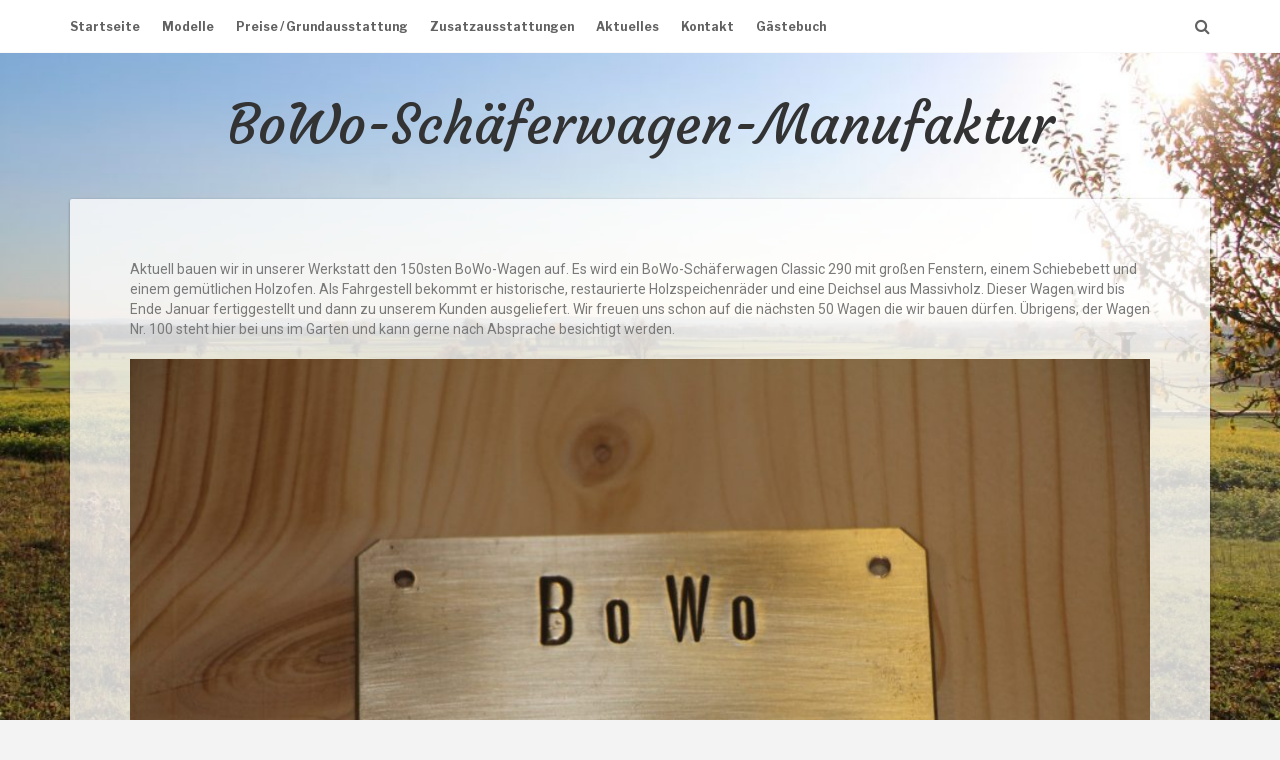

--- FILE ---
content_type: text/html; charset=UTF-8
request_url: https://schaeferwagen.de/2018/12/
body_size: 48281
content:
<!DOCTYPE html>
<html lang="de" prefix="og: https://ogp.me/ns#">
<head>
   
<meta http-equiv="Content-Type" content="text/html; charset=UTF-8" />
<meta name="viewport" content="width=device-width, initial-scale=1.0, maximum-scale=1.2, user-scalable=yes" />

    <style>
        #wpadminbar #wp-admin-bar-p404_free_top_button .ab-icon:before {
            content: "\f103";
            color: red;
            top: 2px;
        }
    </style>
	<style>img:is([sizes="auto" i], [sizes^="auto," i]) { contain-intrinsic-size: 3000px 1500px }</style>
	
<!-- Suchmaschinen-Optimierung durch Rank Math PRO - https://rankmath.com/ -->
<title>Dezember 2018 - BoWo-Schäferwagen-Manufaktur</title>
<meta name="robots" content="follow, noindex"/>
<meta property="og:locale" content="de_DE" />
<meta property="og:type" content="article" />
<meta property="og:title" content="Dezember 2018 - BoWo-Schäferwagen-Manufaktur" />
<meta property="og:url" content="https://schaeferwagen.de/2018/12/" />
<meta property="og:site_name" content="BoWo-Schäferwagen-Manufaktur" />
<meta name="twitter:card" content="summary_large_image" />
<script type="application/ld+json" class="rank-math-schema">{"@context":"https://schema.org","@graph":[{"@type":"Organization","@id":"https://schaeferwagen.de/#organization","name":"BoWo-Sch\u00e4ferwagen-Manufaktur","url":"https://schaeferwagen.de","logo":{"@type":"ImageObject","@id":"https://schaeferwagen.de/#logo","url":"https://schaeferwagen.de/wp-content/uploads/bowo/Allgemein/cropped-logo-BOB.jpg","contentUrl":"https://schaeferwagen.de/wp-content/uploads/bowo/Allgemein/cropped-logo-BOB.jpg","caption":"BoWo-Sch\u00e4ferwagen-Manufaktur","inLanguage":"de","width":"512","height":"512"}},{"@type":"WebSite","@id":"https://schaeferwagen.de/#website","url":"https://schaeferwagen.de","name":"BoWo-Sch\u00e4ferwagen-Manufaktur","alternateName":"BoWo","publisher":{"@id":"https://schaeferwagen.de/#organization"},"inLanguage":"de"},{"@type":"CollectionPage","@id":"https://schaeferwagen.de/2018/12/#webpage","url":"https://schaeferwagen.de/2018/12/","name":"Dezember 2018 - BoWo-Sch\u00e4ferwagen-Manufaktur","isPartOf":{"@id":"https://schaeferwagen.de/#website"},"inLanguage":"de"}]}</script>
<!-- /Rank Math WordPress SEO Plugin -->

<link rel='dns-prefetch' href='//fonts.googleapis.com' />
<link rel="alternate" type="application/rss+xml" title="BoWo-Schäferwagen-Manufaktur &raquo; Feed" href="https://schaeferwagen.de/feed/" />
<link rel="alternate" type="application/rss+xml" title="BoWo-Schäferwagen-Manufaktur &raquo; Kommentar-Feed" href="https://schaeferwagen.de/comments/feed/" />
<script type="text/javascript">
/* <![CDATA[ */
window._wpemojiSettings = {"baseUrl":"https:\/\/s.w.org\/images\/core\/emoji\/15.0.3\/72x72\/","ext":".png","svgUrl":"https:\/\/s.w.org\/images\/core\/emoji\/15.0.3\/svg\/","svgExt":".svg","source":{"concatemoji":"https:\/\/schaeferwagen.de\/wp-includes\/js\/wp-emoji-release.min.js?ver=6.7.4"}};
/*! This file is auto-generated */
!function(i,n){var o,s,e;function c(e){try{var t={supportTests:e,timestamp:(new Date).valueOf()};sessionStorage.setItem(o,JSON.stringify(t))}catch(e){}}function p(e,t,n){e.clearRect(0,0,e.canvas.width,e.canvas.height),e.fillText(t,0,0);var t=new Uint32Array(e.getImageData(0,0,e.canvas.width,e.canvas.height).data),r=(e.clearRect(0,0,e.canvas.width,e.canvas.height),e.fillText(n,0,0),new Uint32Array(e.getImageData(0,0,e.canvas.width,e.canvas.height).data));return t.every(function(e,t){return e===r[t]})}function u(e,t,n){switch(t){case"flag":return n(e,"\ud83c\udff3\ufe0f\u200d\u26a7\ufe0f","\ud83c\udff3\ufe0f\u200b\u26a7\ufe0f")?!1:!n(e,"\ud83c\uddfa\ud83c\uddf3","\ud83c\uddfa\u200b\ud83c\uddf3")&&!n(e,"\ud83c\udff4\udb40\udc67\udb40\udc62\udb40\udc65\udb40\udc6e\udb40\udc67\udb40\udc7f","\ud83c\udff4\u200b\udb40\udc67\u200b\udb40\udc62\u200b\udb40\udc65\u200b\udb40\udc6e\u200b\udb40\udc67\u200b\udb40\udc7f");case"emoji":return!n(e,"\ud83d\udc26\u200d\u2b1b","\ud83d\udc26\u200b\u2b1b")}return!1}function f(e,t,n){var r="undefined"!=typeof WorkerGlobalScope&&self instanceof WorkerGlobalScope?new OffscreenCanvas(300,150):i.createElement("canvas"),a=r.getContext("2d",{willReadFrequently:!0}),o=(a.textBaseline="top",a.font="600 32px Arial",{});return e.forEach(function(e){o[e]=t(a,e,n)}),o}function t(e){var t=i.createElement("script");t.src=e,t.defer=!0,i.head.appendChild(t)}"undefined"!=typeof Promise&&(o="wpEmojiSettingsSupports",s=["flag","emoji"],n.supports={everything:!0,everythingExceptFlag:!0},e=new Promise(function(e){i.addEventListener("DOMContentLoaded",e,{once:!0})}),new Promise(function(t){var n=function(){try{var e=JSON.parse(sessionStorage.getItem(o));if("object"==typeof e&&"number"==typeof e.timestamp&&(new Date).valueOf()<e.timestamp+604800&&"object"==typeof e.supportTests)return e.supportTests}catch(e){}return null}();if(!n){if("undefined"!=typeof Worker&&"undefined"!=typeof OffscreenCanvas&&"undefined"!=typeof URL&&URL.createObjectURL&&"undefined"!=typeof Blob)try{var e="postMessage("+f.toString()+"("+[JSON.stringify(s),u.toString(),p.toString()].join(",")+"));",r=new Blob([e],{type:"text/javascript"}),a=new Worker(URL.createObjectURL(r),{name:"wpTestEmojiSupports"});return void(a.onmessage=function(e){c(n=e.data),a.terminate(),t(n)})}catch(e){}c(n=f(s,u,p))}t(n)}).then(function(e){for(var t in e)n.supports[t]=e[t],n.supports.everything=n.supports.everything&&n.supports[t],"flag"!==t&&(n.supports.everythingExceptFlag=n.supports.everythingExceptFlag&&n.supports[t]);n.supports.everythingExceptFlag=n.supports.everythingExceptFlag&&!n.supports.flag,n.DOMReady=!1,n.readyCallback=function(){n.DOMReady=!0}}).then(function(){return e}).then(function(){var e;n.supports.everything||(n.readyCallback(),(e=n.source||{}).concatemoji?t(e.concatemoji):e.wpemoji&&e.twemoji&&(t(e.twemoji),t(e.wpemoji)))}))}((window,document),window._wpemojiSettings);
/* ]]> */
</script>
<style id='wp-emoji-styles-inline-css' type='text/css'>

	img.wp-smiley, img.emoji {
		display: inline !important;
		border: none !important;
		box-shadow: none !important;
		height: 1em !important;
		width: 1em !important;
		margin: 0 0.07em !important;
		vertical-align: -0.1em !important;
		background: none !important;
		padding: 0 !important;
	}
</style>
<style id='rank-math-toc-block-style-inline-css' type='text/css'>
.wp-block-rank-math-toc-block nav ol{counter-reset:item}.wp-block-rank-math-toc-block nav ol li{display:block}.wp-block-rank-math-toc-block nav ol li:before{content:counters(item, ".") ". ";counter-increment:item}

</style>
<style id='rank-math-rich-snippet-style-inline-css' type='text/css'>
/*!
* Plugin:  Rank Math
* URL: https://rankmath.com/wordpress/plugin/seo-suite/
* Name:  rank-math-review-snippet.css
*/@-webkit-keyframes spin{0%{-webkit-transform:rotate(0deg)}100%{-webkit-transform:rotate(-360deg)}}@keyframes spin{0%{-webkit-transform:rotate(0deg)}100%{-webkit-transform:rotate(-360deg)}}@keyframes bounce{from{-webkit-transform:translateY(0px);transform:translateY(0px)}to{-webkit-transform:translateY(-5px);transform:translateY(-5px)}}@-webkit-keyframes bounce{from{-webkit-transform:translateY(0px);transform:translateY(0px)}to{-webkit-transform:translateY(-5px);transform:translateY(-5px)}}@-webkit-keyframes loading{0%{background-size:20% 50% ,20% 50% ,20% 50%}20%{background-size:20% 20% ,20% 50% ,20% 50%}40%{background-size:20% 100%,20% 20% ,20% 50%}60%{background-size:20% 50% ,20% 100%,20% 20%}80%{background-size:20% 50% ,20% 50% ,20% 100%}100%{background-size:20% 50% ,20% 50% ,20% 50%}}@keyframes loading{0%{background-size:20% 50% ,20% 50% ,20% 50%}20%{background-size:20% 20% ,20% 50% ,20% 50%}40%{background-size:20% 100%,20% 20% ,20% 50%}60%{background-size:20% 50% ,20% 100%,20% 20%}80%{background-size:20% 50% ,20% 50% ,20% 100%}100%{background-size:20% 50% ,20% 50% ,20% 50%}}:root{--rankmath-wp-adminbar-height: 0}#rank-math-rich-snippet-wrapper{overflow:hidden}#rank-math-rich-snippet-wrapper h5.rank-math-title{display:block;font-size:18px;line-height:1.4}#rank-math-rich-snippet-wrapper .rank-math-review-image{float:right;max-width:40%;margin-left:15px}#rank-math-rich-snippet-wrapper .rank-math-review-data{margin-bottom:15px}#rank-math-rich-snippet-wrapper .rank-math-total-wrapper{width:100%;padding:0 0 20px 0;float:left;clear:both;position:relative;-webkit-box-sizing:border-box;box-sizing:border-box}#rank-math-rich-snippet-wrapper .rank-math-total-wrapper .rank-math-total{border:0;display:block;margin:0;width:auto;float:left;text-align:left;padding:0;font-size:24px;line-height:1;font-weight:700;-webkit-box-sizing:border-box;box-sizing:border-box;overflow:hidden}#rank-math-rich-snippet-wrapper .rank-math-total-wrapper .rank-math-review-star{float:left;margin-left:15px;margin-top:5px;position:relative;z-index:99;line-height:1}#rank-math-rich-snippet-wrapper .rank-math-total-wrapper .rank-math-review-star .rank-math-review-result-wrapper{display:inline-block;white-space:nowrap;position:relative;color:#e7e7e7}#rank-math-rich-snippet-wrapper .rank-math-total-wrapper .rank-math-review-star .rank-math-review-result-wrapper .rank-math-review-result{position:absolute;top:0;left:0;overflow:hidden;white-space:nowrap;color:#ffbe01}#rank-math-rich-snippet-wrapper .rank-math-total-wrapper .rank-math-review-star .rank-math-review-result-wrapper i{font-size:18px;-webkit-text-stroke-width:1px;font-style:normal;padding:0 2px;line-height:inherit}#rank-math-rich-snippet-wrapper .rank-math-total-wrapper .rank-math-review-star .rank-math-review-result-wrapper i:before{content:"\2605"}body.rtl #rank-math-rich-snippet-wrapper .rank-math-review-image{float:left;margin-left:0;margin-right:15px}body.rtl #rank-math-rich-snippet-wrapper .rank-math-total-wrapper .rank-math-total{float:right}body.rtl #rank-math-rich-snippet-wrapper .rank-math-total-wrapper .rank-math-review-star{float:right;margin-left:0;margin-right:15px}body.rtl #rank-math-rich-snippet-wrapper .rank-math-total-wrapper .rank-math-review-star .rank-math-review-result{left:auto;right:0}@media screen and (max-width: 480px){#rank-math-rich-snippet-wrapper .rank-math-review-image{display:block;max-width:100%;width:100%;text-align:center;margin-right:0}#rank-math-rich-snippet-wrapper .rank-math-review-data{clear:both}}.clear{clear:both}

</style>
<style id='classic-theme-styles-inline-css' type='text/css'>
/*! This file is auto-generated */
.wp-block-button__link{color:#fff;background-color:#32373c;border-radius:9999px;box-shadow:none;text-decoration:none;padding:calc(.667em + 2px) calc(1.333em + 2px);font-size:1.125em}.wp-block-file__button{background:#32373c;color:#fff;text-decoration:none}
</style>
<style id='global-styles-inline-css' type='text/css'>
:root{--wp--preset--aspect-ratio--square: 1;--wp--preset--aspect-ratio--4-3: 4/3;--wp--preset--aspect-ratio--3-4: 3/4;--wp--preset--aspect-ratio--3-2: 3/2;--wp--preset--aspect-ratio--2-3: 2/3;--wp--preset--aspect-ratio--16-9: 16/9;--wp--preset--aspect-ratio--9-16: 9/16;--wp--preset--color--black: #000000;--wp--preset--color--cyan-bluish-gray: #abb8c3;--wp--preset--color--white: #ffffff;--wp--preset--color--pale-pink: #f78da7;--wp--preset--color--vivid-red: #cf2e2e;--wp--preset--color--luminous-vivid-orange: #ff6900;--wp--preset--color--luminous-vivid-amber: #fcb900;--wp--preset--color--light-green-cyan: #7bdcb5;--wp--preset--color--vivid-green-cyan: #00d084;--wp--preset--color--pale-cyan-blue: #8ed1fc;--wp--preset--color--vivid-cyan-blue: #0693e3;--wp--preset--color--vivid-purple: #9b51e0;--wp--preset--gradient--vivid-cyan-blue-to-vivid-purple: linear-gradient(135deg,rgba(6,147,227,1) 0%,rgb(155,81,224) 100%);--wp--preset--gradient--light-green-cyan-to-vivid-green-cyan: linear-gradient(135deg,rgb(122,220,180) 0%,rgb(0,208,130) 100%);--wp--preset--gradient--luminous-vivid-amber-to-luminous-vivid-orange: linear-gradient(135deg,rgba(252,185,0,1) 0%,rgba(255,105,0,1) 100%);--wp--preset--gradient--luminous-vivid-orange-to-vivid-red: linear-gradient(135deg,rgba(255,105,0,1) 0%,rgb(207,46,46) 100%);--wp--preset--gradient--very-light-gray-to-cyan-bluish-gray: linear-gradient(135deg,rgb(238,238,238) 0%,rgb(169,184,195) 100%);--wp--preset--gradient--cool-to-warm-spectrum: linear-gradient(135deg,rgb(74,234,220) 0%,rgb(151,120,209) 20%,rgb(207,42,186) 40%,rgb(238,44,130) 60%,rgb(251,105,98) 80%,rgb(254,248,76) 100%);--wp--preset--gradient--blush-light-purple: linear-gradient(135deg,rgb(255,206,236) 0%,rgb(152,150,240) 100%);--wp--preset--gradient--blush-bordeaux: linear-gradient(135deg,rgb(254,205,165) 0%,rgb(254,45,45) 50%,rgb(107,0,62) 100%);--wp--preset--gradient--luminous-dusk: linear-gradient(135deg,rgb(255,203,112) 0%,rgb(199,81,192) 50%,rgb(65,88,208) 100%);--wp--preset--gradient--pale-ocean: linear-gradient(135deg,rgb(255,245,203) 0%,rgb(182,227,212) 50%,rgb(51,167,181) 100%);--wp--preset--gradient--electric-grass: linear-gradient(135deg,rgb(202,248,128) 0%,rgb(113,206,126) 100%);--wp--preset--gradient--midnight: linear-gradient(135deg,rgb(2,3,129) 0%,rgb(40,116,252) 100%);--wp--preset--font-size--small: 13px;--wp--preset--font-size--medium: 20px;--wp--preset--font-size--large: 36px;--wp--preset--font-size--x-large: 42px;--wp--preset--spacing--20: 0.44rem;--wp--preset--spacing--30: 0.67rem;--wp--preset--spacing--40: 1rem;--wp--preset--spacing--50: 1.5rem;--wp--preset--spacing--60: 2.25rem;--wp--preset--spacing--70: 3.38rem;--wp--preset--spacing--80: 5.06rem;--wp--preset--shadow--natural: 6px 6px 9px rgba(0, 0, 0, 0.2);--wp--preset--shadow--deep: 12px 12px 50px rgba(0, 0, 0, 0.4);--wp--preset--shadow--sharp: 6px 6px 0px rgba(0, 0, 0, 0.2);--wp--preset--shadow--outlined: 6px 6px 0px -3px rgba(255, 255, 255, 1), 6px 6px rgba(0, 0, 0, 1);--wp--preset--shadow--crisp: 6px 6px 0px rgba(0, 0, 0, 1);}:where(.is-layout-flex){gap: 0.5em;}:where(.is-layout-grid){gap: 0.5em;}body .is-layout-flex{display: flex;}.is-layout-flex{flex-wrap: wrap;align-items: center;}.is-layout-flex > :is(*, div){margin: 0;}body .is-layout-grid{display: grid;}.is-layout-grid > :is(*, div){margin: 0;}:where(.wp-block-columns.is-layout-flex){gap: 2em;}:where(.wp-block-columns.is-layout-grid){gap: 2em;}:where(.wp-block-post-template.is-layout-flex){gap: 1.25em;}:where(.wp-block-post-template.is-layout-grid){gap: 1.25em;}.has-black-color{color: var(--wp--preset--color--black) !important;}.has-cyan-bluish-gray-color{color: var(--wp--preset--color--cyan-bluish-gray) !important;}.has-white-color{color: var(--wp--preset--color--white) !important;}.has-pale-pink-color{color: var(--wp--preset--color--pale-pink) !important;}.has-vivid-red-color{color: var(--wp--preset--color--vivid-red) !important;}.has-luminous-vivid-orange-color{color: var(--wp--preset--color--luminous-vivid-orange) !important;}.has-luminous-vivid-amber-color{color: var(--wp--preset--color--luminous-vivid-amber) !important;}.has-light-green-cyan-color{color: var(--wp--preset--color--light-green-cyan) !important;}.has-vivid-green-cyan-color{color: var(--wp--preset--color--vivid-green-cyan) !important;}.has-pale-cyan-blue-color{color: var(--wp--preset--color--pale-cyan-blue) !important;}.has-vivid-cyan-blue-color{color: var(--wp--preset--color--vivid-cyan-blue) !important;}.has-vivid-purple-color{color: var(--wp--preset--color--vivid-purple) !important;}.has-black-background-color{background-color: var(--wp--preset--color--black) !important;}.has-cyan-bluish-gray-background-color{background-color: var(--wp--preset--color--cyan-bluish-gray) !important;}.has-white-background-color{background-color: var(--wp--preset--color--white) !important;}.has-pale-pink-background-color{background-color: var(--wp--preset--color--pale-pink) !important;}.has-vivid-red-background-color{background-color: var(--wp--preset--color--vivid-red) !important;}.has-luminous-vivid-orange-background-color{background-color: var(--wp--preset--color--luminous-vivid-orange) !important;}.has-luminous-vivid-amber-background-color{background-color: var(--wp--preset--color--luminous-vivid-amber) !important;}.has-light-green-cyan-background-color{background-color: var(--wp--preset--color--light-green-cyan) !important;}.has-vivid-green-cyan-background-color{background-color: var(--wp--preset--color--vivid-green-cyan) !important;}.has-pale-cyan-blue-background-color{background-color: var(--wp--preset--color--pale-cyan-blue) !important;}.has-vivid-cyan-blue-background-color{background-color: var(--wp--preset--color--vivid-cyan-blue) !important;}.has-vivid-purple-background-color{background-color: var(--wp--preset--color--vivid-purple) !important;}.has-black-border-color{border-color: var(--wp--preset--color--black) !important;}.has-cyan-bluish-gray-border-color{border-color: var(--wp--preset--color--cyan-bluish-gray) !important;}.has-white-border-color{border-color: var(--wp--preset--color--white) !important;}.has-pale-pink-border-color{border-color: var(--wp--preset--color--pale-pink) !important;}.has-vivid-red-border-color{border-color: var(--wp--preset--color--vivid-red) !important;}.has-luminous-vivid-orange-border-color{border-color: var(--wp--preset--color--luminous-vivid-orange) !important;}.has-luminous-vivid-amber-border-color{border-color: var(--wp--preset--color--luminous-vivid-amber) !important;}.has-light-green-cyan-border-color{border-color: var(--wp--preset--color--light-green-cyan) !important;}.has-vivid-green-cyan-border-color{border-color: var(--wp--preset--color--vivid-green-cyan) !important;}.has-pale-cyan-blue-border-color{border-color: var(--wp--preset--color--pale-cyan-blue) !important;}.has-vivid-cyan-blue-border-color{border-color: var(--wp--preset--color--vivid-cyan-blue) !important;}.has-vivid-purple-border-color{border-color: var(--wp--preset--color--vivid-purple) !important;}.has-vivid-cyan-blue-to-vivid-purple-gradient-background{background: var(--wp--preset--gradient--vivid-cyan-blue-to-vivid-purple) !important;}.has-light-green-cyan-to-vivid-green-cyan-gradient-background{background: var(--wp--preset--gradient--light-green-cyan-to-vivid-green-cyan) !important;}.has-luminous-vivid-amber-to-luminous-vivid-orange-gradient-background{background: var(--wp--preset--gradient--luminous-vivid-amber-to-luminous-vivid-orange) !important;}.has-luminous-vivid-orange-to-vivid-red-gradient-background{background: var(--wp--preset--gradient--luminous-vivid-orange-to-vivid-red) !important;}.has-very-light-gray-to-cyan-bluish-gray-gradient-background{background: var(--wp--preset--gradient--very-light-gray-to-cyan-bluish-gray) !important;}.has-cool-to-warm-spectrum-gradient-background{background: var(--wp--preset--gradient--cool-to-warm-spectrum) !important;}.has-blush-light-purple-gradient-background{background: var(--wp--preset--gradient--blush-light-purple) !important;}.has-blush-bordeaux-gradient-background{background: var(--wp--preset--gradient--blush-bordeaux) !important;}.has-luminous-dusk-gradient-background{background: var(--wp--preset--gradient--luminous-dusk) !important;}.has-pale-ocean-gradient-background{background: var(--wp--preset--gradient--pale-ocean) !important;}.has-electric-grass-gradient-background{background: var(--wp--preset--gradient--electric-grass) !important;}.has-midnight-gradient-background{background: var(--wp--preset--gradient--midnight) !important;}.has-small-font-size{font-size: var(--wp--preset--font-size--small) !important;}.has-medium-font-size{font-size: var(--wp--preset--font-size--medium) !important;}.has-large-font-size{font-size: var(--wp--preset--font-size--large) !important;}.has-x-large-font-size{font-size: var(--wp--preset--font-size--x-large) !important;}
:where(.wp-block-post-template.is-layout-flex){gap: 1.25em;}:where(.wp-block-post-template.is-layout-grid){gap: 1.25em;}
:where(.wp-block-columns.is-layout-flex){gap: 2em;}:where(.wp-block-columns.is-layout-grid){gap: 2em;}
:root :where(.wp-block-pullquote){font-size: 1.5em;line-height: 1.6;}
</style>
<link rel='stylesheet' id='bootstrap-css' href='https://schaeferwagen.de/wp-content/themes/suevafree/assets/css/bootstrap.css?ver=3.3.7' type='text/css' media='all' />
<link rel='stylesheet' id='font-awesome-css' href='https://schaeferwagen.de/wp-content/plugins/elementor/assets/lib/font-awesome/css/font-awesome.min.css?ver=4.7.0' type='text/css' media='all' />
<link rel='stylesheet' id='swipebox-css' href='https://schaeferwagen.de/wp-content/themes/suevafree/assets/css/swipebox.css?ver=1.3.0' type='text/css' media='all' />
<link rel='stylesheet' id='prettyPhoto-css' href='https://schaeferwagen.de/wp-content/themes/suevafree/assets/css/prettyPhoto.css?ver=3.1.6' type='text/css' media='all' />
<link rel='stylesheet' id='suevafree-minimal-layout-css' href='https://schaeferwagen.de/wp-content/themes/suevafree/assets/css/minimal-layout.css?ver=1.0.0' type='text/css' media='all' />
<link rel='stylesheet' id='suevafree-template-css' href='https://schaeferwagen.de/wp-content/themes/suevafree/assets/css/template.css?ver=1.0.0' type='text/css' media='all' />
<link rel='stylesheet' id='suevafree-woocommerce-css' href='https://schaeferwagen.de/wp-content/themes/suevafree/assets/css/woocommerce.css?ver=1.0.0' type='text/css' media='all' />
<link rel='stylesheet' id='janelite_template-css' href='https://schaeferwagen.de/wp-content/themes/jane-lite/assets/css/template.css?ver=6.7.4' type='text/css' media='all' />
<link rel='stylesheet' id='janelite_header_layout-css' href='https://schaeferwagen.de/wp-content/themes/jane-lite/assets/css/header-layout.css?ver=6.7.4' type='text/css' media='all' />
<link rel='stylesheet' id='janelite_blue-css' href='https://schaeferwagen.de/wp-content/themes/suevafree/assets/skins/blue.css?ver=6.7.4' type='text/css' media='all' />
<link rel='stylesheet' id='slick-css' href='https://schaeferwagen.de/wp-content/themes/jane-lite/assets/css/slick.css?ver=6.7.4' type='text/css' media='all' />
<link rel='stylesheet' id='janelite_google_fonts-css' href='https://fonts.googleapis.com/css?family=Libre+Franklin:300,300i,400,400i,500,500i,600,600i,700,700i%7CCourgette&#038;subset=latin,greek,greek-ext,vietnamese,cyrillic-ext,latin-ext,cyrillic' type='text/css' media='all' />
<script type="text/javascript" src="https://schaeferwagen.de/wp-includes/js/jquery/jquery.min.js?ver=3.7.1" id="jquery-core-js"></script>
<script type="text/javascript" src="https://schaeferwagen.de/wp-includes/js/jquery/jquery-migrate.min.js?ver=3.4.1" id="jquery-migrate-js"></script>
<!--[if IE 8]>
<script type="text/javascript" src="https://schaeferwagen.de/wp-content/themes/suevafree/assets/scripts/html5shiv.js?ver=3.7.3" id="html5shiv-js"></script>
<![endif]-->
<!--[if IE 8]>
<script type="text/javascript" src="https://schaeferwagen.de/wp-content/themes/suevafree/assets/scripts/selectivizr.js?ver=1.0.3b" id="selectivizr-js"></script>
<![endif]-->
<link rel="https://api.w.org/" href="https://schaeferwagen.de/wp-json/" /><link rel="EditURI" type="application/rsd+xml" title="RSD" href="https://schaeferwagen.de/xmlrpc.php?rsd" />
<meta name="generator" content="WordPress 6.7.4" />
<!-- Analytics by WP Statistics v14.11.4 - https://wp-statistics.com -->
<style type="text/css">#header.header-5{ background-image: url(https://schaeferwagen.de/wp-content/themes/suevafree/assets/images/background/header.jpg);-webkit-background-size: cover !important;-moz-background-size: cover !important;-o-background-size: cover !important;background-size: cover !important;background-attachment: fixed;}#logo a.logo { font-size:55px; }.suevafree-menu ul li a { font-size:12px; }.suevafree-menu ul ul li a { font-size:10px;}.suevafree-menu ul li a { font-weight:700;}.suevafree-menu ul li a { text-transform:none;}</style><meta name="generator" content="Elementor 3.26.0; features: additional_custom_breakpoints, e_element_cache; settings: css_print_method-external, google_font-enabled, font_display-auto">
<style type="text/css">.recentcomments a{display:inline !important;padding:0 !important;margin:0 !important;}</style>			<style>
				.e-con.e-parent:nth-of-type(n+4):not(.e-lazyloaded):not(.e-no-lazyload),
				.e-con.e-parent:nth-of-type(n+4):not(.e-lazyloaded):not(.e-no-lazyload) * {
					background-image: none !important;
				}
				@media screen and (max-height: 1024px) {
					.e-con.e-parent:nth-of-type(n+3):not(.e-lazyloaded):not(.e-no-lazyload),
					.e-con.e-parent:nth-of-type(n+3):not(.e-lazyloaded):not(.e-no-lazyload) * {
						background-image: none !important;
					}
				}
				@media screen and (max-height: 640px) {
					.e-con.e-parent:nth-of-type(n+2):not(.e-lazyloaded):not(.e-no-lazyload),
					.e-con.e-parent:nth-of-type(n+2):not(.e-lazyloaded):not(.e-no-lazyload) * {
						background-image: none !important;
					}
				}
			</style>
			<style type="text/css">.broken_link, a.broken_link {
	text-decoration: line-through;
}</style><style type="text/css" id="custom-background-css">
body.custom-background { background-image: url("https://schaeferwagen.de/wp-content/uploads/bowo/Allgemein/bg-1024x683.jpg"); background-position: center center; background-size: cover; background-repeat: no-repeat; background-attachment: fixed; }
</style>
	<link rel="icon" href="https://schaeferwagen.de/wp-content/uploads/bowo/Allgemein/cropped-logo-BOB-32x32.jpg" sizes="32x32" />
<link rel="icon" href="https://schaeferwagen.de/wp-content/uploads/bowo/Allgemein/cropped-logo-BOB-192x192.jpg" sizes="192x192" />
<link rel="apple-touch-icon" href="https://schaeferwagen.de/wp-content/uploads/bowo/Allgemein/cropped-logo-BOB-180x180.jpg" />
<meta name="msapplication-TileImage" content="https://schaeferwagen.de/wp-content/uploads/bowo/Allgemein/cropped-logo-BOB-270x270.jpg" />
		<style type="text/css" id="wp-custom-css">
			/* Posts background and font folor */
.post-article p{
	color:#000000
}

.post-article{
 background:rgba(255,255,255,0.78);
}

/* layout of tables */

.post-article td{
	color:#000000;
  border-bottom: 1px solid #ccc;
	border-right: 1px solid #ccc;
  padding: 4px 2px;
	text-align:center;
	min-width:75px;
}

.post-article tr:last-child td{
  border-bottom: 0px;
}

.post-article td:last-child{
  border-right: 0px;
}

.post-article table{
	width:100%;
	text-align:center;
}

/* Remove title and line but not for categories */

.title { display:none; }
.line { display:none; }

.category h3{
	display:block;
}
.category h4{
	display:block;
}

/* Images - remove grey box */

.wp-caption{
	background:none;
}

/* reduce size of logo for mobile devices */

@media only screen and (min-width: 0px) and (max-width: 670px) {
 
	#logo a.logo {
			font-size: 30px;
	}

	#logo {
			padding-top: 20px;
			margin-bottom: 10px;
	}
}

/* change height of footer */
body.footer_layout_3 #footer .copyright{
	padding: 20px 0;
}

/* testing */
.post-container a {
	color:#0074cc;
	font-weight: 500;
}
.post-container .title {
	color:#0074cc;
	font-weight: 500;
}


		</style>
		
</head>

<body class="archive date custom-background footer_layout_3 elementor-default elementor-kit-2257">


<a class="skip-link screen-reader-text" href="#content">Skip to content</a>


        <div id="mobile-wrapper">
            
            <div id="mobile-scroll" class="clearfix">
            
				<div class="mobilemenu-box">

					<div class="mobile-navigation">
                    	
                        <i class="fa fa-times open"></i>
                        
					</div>	

					<nav class="suevafree-menu suevafree-mobile-menu suevafree-vertical-menu">
                                            
						<ul id="menu-menue" class="default-menu"><li id="menu-item-378" class="menu-item menu-item-type-post_type menu-item-object-page menu-item-home menu-item-378"><a href="https://schaeferwagen.de/">Startseite</a></li>
<li id="menu-item-124" class="menu-item menu-item-type-post_type menu-item-object-page menu-item-has-children menu-item-124"><a href="https://schaeferwagen.de/modelle/">Modelle</a>
<ul class="sub-menu">
	<li id="menu-item-108" class="menu-item menu-item-type-post_type menu-item-object-page menu-item-108"><a href="https://schaeferwagen.de/schaeferwagen/">Schäferwagen</a></li>
	<li id="menu-item-107" class="menu-item menu-item-type-post_type menu-item-object-page menu-item-107"><a href="https://schaeferwagen.de/zirkuswagen/">Zirkuswagen</a></li>
	<li id="menu-item-130" class="menu-item menu-item-type-post_type menu-item-object-page menu-item-130"><a href="https://schaeferwagen.de/landhauswagen/">Landhauswagen</a></li>
	<li id="menu-item-117" class="menu-item menu-item-type-post_type menu-item-object-page menu-item-117"><a href="https://schaeferwagen.de/forstwagen/">Forstwagen</a></li>
	<li id="menu-item-111" class="menu-item menu-item-type-post_type menu-item-object-page menu-item-111"><a href="https://schaeferwagen.de/reisewagen/">Reisewagen</a></li>
	<li id="menu-item-110" class="menu-item menu-item-type-post_type menu-item-object-page menu-item-110"><a href="https://schaeferwagen.de/saunawagen/">Saunawagen</a></li>
</ul>
</li>
<li id="menu-item-112" class="menu-item menu-item-type-post_type menu-item-object-page menu-item-112"><a href="https://schaeferwagen.de/preise/">Preise / Grundausstattung</a></li>
<li id="menu-item-132" class="menu-item menu-item-type-post_type menu-item-object-page menu-item-132"><a href="https://schaeferwagen.de/zusatzausstattung/">Zusatzausstattungen</a></li>
<li id="menu-item-138" class="menu-item menu-item-type-taxonomy menu-item-object-category menu-item-138"><a href="https://schaeferwagen.de/category/aktuelles/">Aktuelles</a></li>
<li id="menu-item-119" class="menu-item menu-item-type-post_type menu-item-object-page menu-item-119"><a href="https://schaeferwagen.de/kontakt/">Kontakt</a></li>
<li id="menu-item-73" class="menu-item menu-item-type-post_type menu-item-object-page menu-item-73"><a href="https://schaeferwagen.de/gaestebuch/">Gästebuch</a></li>
</ul>                                        
                    </nav> 
                        
				</div>
                    
            </div>
        
        </div>
        
        
            <div id="wrapper">
        
                <div id="overlay-body"></div>
				
                <div id="header-wrapper" class="fixed-header header-6" >
                        
                    <header id="header" >
                        
                        <div class="container">
                        
                            <div class="row">
                                    
                                <div class="col-md-12" >
                                    
                                    <button class="menu-toggle" aria-controls="suevafree-mainmenu" aria-expanded="false" type="button">
                                        <span aria-hidden="true">Menu</span>
                                        <span class="dashicons" aria-hidden="true"></span>
                                    </button>
                
                                    <nav id="suevafree-mainmenu" class="suevafree-menu suevafree-general-menu">
                                            
                                        <ul id="menu-menue-1" class="default-menu"><li class="menu-item menu-item-type-post_type menu-item-object-page menu-item-home menu-item-378"><a href="https://schaeferwagen.de/">Startseite</a></li>
<li class="menu-item menu-item-type-post_type menu-item-object-page menu-item-has-children menu-item-124"><a href="https://schaeferwagen.de/modelle/">Modelle</a>
<ul class="sub-menu">
	<li class="menu-item menu-item-type-post_type menu-item-object-page menu-item-108"><a href="https://schaeferwagen.de/schaeferwagen/">Schäferwagen</a></li>
	<li class="menu-item menu-item-type-post_type menu-item-object-page menu-item-107"><a href="https://schaeferwagen.de/zirkuswagen/">Zirkuswagen</a></li>
	<li class="menu-item menu-item-type-post_type menu-item-object-page menu-item-130"><a href="https://schaeferwagen.de/landhauswagen/">Landhauswagen</a></li>
	<li class="menu-item menu-item-type-post_type menu-item-object-page menu-item-117"><a href="https://schaeferwagen.de/forstwagen/">Forstwagen</a></li>
	<li class="menu-item menu-item-type-post_type menu-item-object-page menu-item-111"><a href="https://schaeferwagen.de/reisewagen/">Reisewagen</a></li>
	<li class="menu-item menu-item-type-post_type menu-item-object-page menu-item-110"><a href="https://schaeferwagen.de/saunawagen/">Saunawagen</a></li>
</ul>
</li>
<li class="menu-item menu-item-type-post_type menu-item-object-page menu-item-112"><a href="https://schaeferwagen.de/preise/">Preise / Grundausstattung</a></li>
<li class="menu-item menu-item-type-post_type menu-item-object-page menu-item-132"><a href="https://schaeferwagen.de/zusatzausstattung/">Zusatzausstattungen</a></li>
<li class="menu-item menu-item-type-taxonomy menu-item-object-category menu-item-138"><a href="https://schaeferwagen.de/category/aktuelles/">Aktuelles</a></li>
<li class="menu-item menu-item-type-post_type menu-item-object-page menu-item-119"><a href="https://schaeferwagen.de/kontakt/">Kontakt</a></li>
<li class="menu-item menu-item-type-post_type menu-item-object-page menu-item-73"><a href="https://schaeferwagen.de/gaestebuch/">Gästebuch</a></li>
</ul>                                        
                                    </nav> 
                
                                    <div class="mobile-navigation"><i class="fa fa-bars"></i> </div>
                    
                                                
                                    <div class="header-search"> 
                                    
                                        <div class="search-form">
                                        	
    <form role="search" method="get" id="header-searchform" action="https://schaeferwagen.de/">
        <div><input type="text" value="" placeholder="Type here &amp; click enter." name="s" id="header-s" autocomplete="off" /></div>
    </form>
    
                                        </div>
            
                                        <i class="fa fa-search" aria-hidden="true"></i>
            
                                    </div>
            
                                    <div class="clear"></div>
                    
                                </div>
            
                            </div>
                            
                        </div>
                                    
                    </header>
            
				</div>

                
				<div id="logo"> <a href='https://schaeferwagen.de/' title='BoWo-Schäferwagen-Manufaktur' class='logo'>BoWo-Schäferwagen-Manufaktur<span></span></a> </div>


<div id="content" class="container">

	<div class="row">
    
		    
            <div class="post-1976 post type-post status-publish format-standard hentry category-aktuelles post-container col-md-12">
        
                    
        <div class="post-article post-details post-details-3  ">
        
            <h3 class="title"><a href="https://schaeferwagen.de/aktuelles/dezember-2018/">Dezember 2018 &#8211; BoWo-Wagen Nr. 150</a></h3>
<div data-elementor-type="wp-post" data-elementor-id="1976" class="elementor elementor-1976 elementor-bc-flex-widget">
						<section class="elementor-section elementor-top-section elementor-element elementor-element-bb5f8ab elementor-section-boxed elementor-section-height-default elementor-section-height-default" data-id="bb5f8ab" data-element_type="section">
						<div class="elementor-container elementor-column-gap-default">
					<div class="elementor-column elementor-col-100 elementor-top-column elementor-element elementor-element-4510ba1" data-id="4510ba1" data-element_type="column">
			<div class="elementor-widget-wrap elementor-element-populated">
						<div class="elementor-element elementor-element-3ac18f44 elementor-widget elementor-widget-text-editor" data-id="3ac18f44" data-element_type="widget" data-widget_type="text-editor.default">
				<div class="elementor-widget-container">
									Aktuell bauen wir in unserer Werkstatt den 150sten BoWo-Wagen auf. Es wird ein BoWo-Sch&auml;ferwagen Classic 290 mit gro&szlig;en Fenstern, einem Schiebebett und einem gem&uuml;tlichen Holzofen. Als Fahrgestell bekommt er historische, restaurierte Holzspeichenr&auml;der und eine Deichsel aus Massivholz. Dieser Wagen wird bis Ende Januar fertiggestellt und dann zu unserem Kunden ausgeliefert.

Wir freuen uns schon auf die n&auml;chsten 50 Wagen die wir bauen d&uuml;rfen. &Uuml;brigens, der Wagen Nr. 100 steht hier bei uns im Garten und kann gerne nach Absprache besichtigt werden.								</div>
				</div>
					</div>
		</div>
					</div>
		</section>
				<section class="elementor-section elementor-top-section elementor-element elementor-element-0527cb3 elementor-section-boxed elementor-section-height-default elementor-section-height-default" data-id="0527cb3" data-element_type="section">
						<div class="elementor-container elementor-column-gap-default">
					<div class="elementor-column elementor-col-100 elementor-top-column elementor-element elementor-element-2337488" data-id="2337488" data-element_type="column">
			<div class="elementor-widget-wrap elementor-element-populated">
						<div class="elementor-element elementor-element-cb8f16e elementor-widget elementor-widget-image" data-id="cb8f16e" data-element_type="widget" data-widget_type="image.default">
				<div class="elementor-widget-container">
															<img fetchpriority="high" decoding="async" width="1024" height="683" src="https://schaeferwagen.de/wp-content/uploads/bowo/Allgemein/IMG_9247-1024x683.jpg" class="attachment-large size-large wp-image-1994" alt="IMG 9247 1024x683 - Dezember 2018 - BoWo-Wagen Nr. 150" srcset="https://schaeferwagen.de/wp-content/uploads/bowo/Allgemein/IMG_9247-1024x683.jpg 1024w, https://schaeferwagen.de/wp-content/uploads/bowo/Allgemein/IMG_9247-300x200.jpg 300w, https://schaeferwagen.de/wp-content/uploads/bowo/Allgemein/IMG_9247-768x512.jpg 768w" sizes="(max-width: 1024px) 100vw, 1024px" title="Dezember 2018 - BoWo-Wagen Nr. 150">															</div>
				</div>
					</div>
		</div>
					</div>
		</section>
				</div>
		
        
        </div>

	                <div class="clear"></div>
                
            </div>
		
		           
    </div>

	
</div>    
    <footer id="footer">

		
        <div class="container">
    
             <div class="row copyright" >
                
                <div class="col-md-5" >
                
					
		<p>

			Copyright BoWo-Schäferwagen-Manufaktur 2025
<a href="/impressum" target="_blank"> | Impressum/Datenschutz</a>    
                            
		</p>

				
                </div>
            
            	
            </div>
            
        </div>
    
    </footer>


</div>

<div id="back-to-top" class="back-to-top"><i class="fa fa-chevron-up"></i></div>			<script type='text/javascript'>
				const lazyloadRunObserver = () => {
					const lazyloadBackgrounds = document.querySelectorAll( `.e-con.e-parent:not(.e-lazyloaded)` );
					const lazyloadBackgroundObserver = new IntersectionObserver( ( entries ) => {
						entries.forEach( ( entry ) => {
							if ( entry.isIntersecting ) {
								let lazyloadBackground = entry.target;
								if( lazyloadBackground ) {
									lazyloadBackground.classList.add( 'e-lazyloaded' );
								}
								lazyloadBackgroundObserver.unobserve( entry.target );
							}
						});
					}, { rootMargin: '200px 0px 200px 0px' } );
					lazyloadBackgrounds.forEach( ( lazyloadBackground ) => {
						lazyloadBackgroundObserver.observe( lazyloadBackground );
					} );
				};
				const events = [
					'DOMContentLoaded',
					'elementor/lazyload/observe',
				];
				events.forEach( ( event ) => {
					document.addEventListener( event, lazyloadRunObserver );
				} );
			</script>
			<link rel='stylesheet' id='elementor-frontend-css' href='https://schaeferwagen.de/wp-content/plugins/elementor/assets/css/frontend.min.css?ver=3.26.0' type='text/css' media='all' />
<link rel='stylesheet' id='elementor-post-1976-css' href='https://schaeferwagen.de/wp-content/uploads/elementor/css/post-1976.css?ver=1762286133' type='text/css' media='all' />
<link rel='stylesheet' id='widget-text-editor-css' href='https://schaeferwagen.de/wp-content/plugins/elementor/assets/css/widget-text-editor.min.css?ver=3.26.0' type='text/css' media='all' />
<link rel='stylesheet' id='widget-image-css' href='https://schaeferwagen.de/wp-content/plugins/elementor/assets/css/widget-image.min.css?ver=3.26.0' type='text/css' media='all' />
<link rel='stylesheet' id='elementor-icons-css' href='https://schaeferwagen.de/wp-content/plugins/elementor/assets/lib/eicons/css/elementor-icons.min.css?ver=5.34.0' type='text/css' media='all' />
<link rel='stylesheet' id='elementor-post-2257-css' href='https://schaeferwagen.de/wp-content/uploads/elementor/css/post-2257.css?ver=1762271488' type='text/css' media='all' />
<link rel='stylesheet' id='google-fonts-1-css' href='https://fonts.googleapis.com/css?family=Roboto%3A100%2C100italic%2C200%2C200italic%2C300%2C300italic%2C400%2C400italic%2C500%2C500italic%2C600%2C600italic%2C700%2C700italic%2C800%2C800italic%2C900%2C900italic%7CRoboto+Slab%3A100%2C100italic%2C200%2C200italic%2C300%2C300italic%2C400%2C400italic%2C500%2C500italic%2C600%2C600italic%2C700%2C700italic%2C800%2C800italic%2C900%2C900italic&#038;display=auto&#038;ver=6.7.4' type='text/css' media='all' />
<script type="text/javascript" id="wp-statistics-tracker-js-extra">
/* <![CDATA[ */
var WP_Statistics_Tracker_Object = {"requestUrl":"https:\/\/schaeferwagen.de\/wp-json\/wp-statistics\/v2","ajaxUrl":"https:\/\/schaeferwagen.de\/wp-admin\/admin-ajax.php","hitParams":{"wp_statistics_hit":1,"source_type":"archive","source_id":0,"search_query":"","signature":"369644176df35e0983f2b7373f87cc8b","endpoint":"hit"},"onlineParams":{"wp_statistics_hit":1,"source_type":"archive","source_id":0,"search_query":"","signature":"369644176df35e0983f2b7373f87cc8b","endpoint":"online"},"option":{"userOnline":"1","consentLevel":"disabled","dntEnabled":"","bypassAdBlockers":false,"isWpConsentApiActive":false,"trackAnonymously":false,"isPreview":false},"jsCheckTime":"60000"};
/* ]]> */
</script>
<script type="text/javascript" src="https://schaeferwagen.de/wp-content/plugins/wp-statistics/assets/js/tracker.js?ver=14.11.4" id="wp-statistics-tracker-js"></script>
<script type="text/javascript" src="https://schaeferwagen.de/wp-content/themes/suevafree/assets/js/jquery.easing.js?ver=1.3" id="jquery-easing-js"></script>
<script type="text/javascript" src="https://schaeferwagen.de/wp-content/themes/suevafree/assets/js/jquery.nicescroll.js?ver=3.7.6" id="jquery-nicescroll-js"></script>
<script type="text/javascript" src="https://schaeferwagen.de/wp-content/themes/suevafree/assets/js/jquery.swipebox.js?ver=1.4.4" id="jquery-swipebox-js"></script>
<script type="text/javascript" src="https://schaeferwagen.de/wp-content/themes/suevafree/assets/js/jquery.scrollTo.js?ver=2.1.2" id="jquery.scrollTo-js"></script>
<script type="text/javascript" src="https://schaeferwagen.de/wp-content/themes/suevafree/assets/js/prettyPhoto.js?ver=3.1.4" id="prettyPhoto-js"></script>
<script type="text/javascript" src="https://schaeferwagen.de/wp-content/themes/suevafree/assets/js/tinynav.js?ver=1.1" id="tinynav-js"></script>
<script type="text/javascript" src="https://schaeferwagen.de/wp-content/themes/suevafree/assets/js/tipsy.js?ver=1.0.0a" id="tipsy-js"></script>
<script type="text/javascript" src="https://schaeferwagen.de/wp-content/themes/suevafree/assets/js/touchSwipe.js?ver=1.6.18" id="touchSwipe.js-js"></script>
<script type="text/javascript" src="https://schaeferwagen.de/wp-includes/js/imagesloaded.min.js?ver=5.0.0" id="imagesloaded-js"></script>
<script type="text/javascript" src="https://schaeferwagen.de/wp-includes/js/masonry.min.js?ver=4.2.2" id="masonry-js"></script>
<script type="text/javascript" id="suevafree-template-js-extra">
/* <![CDATA[ */
var suevafreeMobileMenu = {"selectItem":"Select an item"};
/* ]]> */
</script>
<script type="text/javascript" src="https://schaeferwagen.de/wp-content/themes/suevafree/assets/js/template.js?ver=1.0.0" id="suevafree-template-js"></script>
<script type="text/javascript" id="suevafree-navigation-js-extra">
/* <![CDATA[ */
var accessibleNavigationScreenReaderText = {"expandMain":"Open the main menu","collapseMain":"Close the main menu","expandChild":"expand submenu","collapseChild":"collapse submenu"};
/* ]]> */
</script>
<script type="text/javascript" src="https://schaeferwagen.de/wp-content/themes/suevafree/assets/js/navigation.js?ver=1.0" id="suevafree-navigation-js"></script>
<script type="text/javascript" src="https://schaeferwagen.de/wp-content/themes/jane-lite/assets/js/jquery.functions.js?ver=6.7.4" id="janelite_template-js"></script>
<script type="text/javascript" src="https://schaeferwagen.de/wp-content/themes/jane-lite/assets/js/slick.js?ver=6.7.4" id="slick-js"></script>
<script type="text/javascript" src="https://schaeferwagen.de/wp-content/plugins/elementor/assets/js/webpack.runtime.min.js?ver=3.26.0" id="elementor-webpack-runtime-js"></script>
<script type="text/javascript" src="https://schaeferwagen.de/wp-content/plugins/elementor/assets/js/frontend-modules.min.js?ver=3.26.0" id="elementor-frontend-modules-js"></script>
<script type="text/javascript" src="https://schaeferwagen.de/wp-includes/js/jquery/ui/core.min.js?ver=1.13.3" id="jquery-ui-core-js"></script>
<script type="text/javascript" id="elementor-frontend-js-before">
/* <![CDATA[ */
var elementorFrontendConfig = {"environmentMode":{"edit":false,"wpPreview":false,"isScriptDebug":false},"i18n":{"shareOnFacebook":"Auf Facebook teilen","shareOnTwitter":"Auf Twitter teilen","pinIt":"Anheften","download":"Download","downloadImage":"Bild downloaden","fullscreen":"Vollbild","zoom":"Zoom","share":"Teilen","playVideo":"Video abspielen","previous":"Zur\u00fcck","next":"Weiter","close":"Schlie\u00dfen","a11yCarouselPrevSlideMessage":"Previous slide","a11yCarouselNextSlideMessage":"Next slide","a11yCarouselFirstSlideMessage":"This is the first slide","a11yCarouselLastSlideMessage":"This is the last slide","a11yCarouselPaginationBulletMessage":"Go to slide"},"is_rtl":false,"breakpoints":{"xs":0,"sm":480,"md":768,"lg":1025,"xl":1440,"xxl":1600},"responsive":{"breakpoints":{"mobile":{"label":"Mobile Portrait","value":767,"default_value":767,"direction":"max","is_enabled":true},"mobile_extra":{"label":"Mobile Landscape","value":880,"default_value":880,"direction":"max","is_enabled":false},"tablet":{"label":"Tablet Portrait","value":1024,"default_value":1024,"direction":"max","is_enabled":true},"tablet_extra":{"label":"Tablet Landscape","value":1200,"default_value":1200,"direction":"max","is_enabled":false},"laptop":{"label":"Laptop","value":1366,"default_value":1366,"direction":"max","is_enabled":false},"widescreen":{"label":"Breitbild","value":2400,"default_value":2400,"direction":"min","is_enabled":false}},"hasCustomBreakpoints":false},"version":"3.26.0","is_static":false,"experimentalFeatures":{"additional_custom_breakpoints":true,"e_swiper_latest":true,"e_nested_atomic_repeaters":true,"e_onboarding":true,"e_css_smooth_scroll":true,"home_screen":true,"landing-pages":true,"nested-elements":true,"editor_v2":true,"e_element_cache":true,"link-in-bio":true,"floating-buttons":true},"urls":{"assets":"https:\/\/schaeferwagen.de\/wp-content\/plugins\/elementor\/assets\/","ajaxurl":"https:\/\/schaeferwagen.de\/wp-admin\/admin-ajax.php","uploadUrl":"https:\/\/schaeferwagen.de\/wp-content\/uploads"},"nonces":{"floatingButtonsClickTracking":"f58a2691a6"},"swiperClass":"swiper","settings":{"editorPreferences":[]},"kit":{"active_breakpoints":["viewport_mobile","viewport_tablet"],"global_image_lightbox":"yes","lightbox_enable_counter":"yes","lightbox_enable_fullscreen":"yes","lightbox_enable_zoom":"yes","lightbox_enable_share":"yes","lightbox_title_src":"title","lightbox_description_src":"description"},"post":{"id":0,"title":"Dezember 2018 - BoWo-Sch\u00e4ferwagen-Manufaktur","excerpt":""}};
/* ]]> */
</script>
<script type="text/javascript" src="https://schaeferwagen.de/wp-content/plugins/elementor/assets/js/frontend.min.js?ver=3.26.0" id="elementor-frontend-js"></script>
   

</body>

</html><!-- Cache Enabler by KeyCDN @ Sat, 08 Nov 2025 12:02:37 GMT (https-index.html) -->

--- FILE ---
content_type: text/javascript
request_url: https://schaeferwagen.de/wp-content/themes/jane-lite/assets/js/jquery.functions.js?ver=6.7.4
body_size: 2532
content:
/*
 * jQuery Jane Lite theme functions file
 * https://www.themeinprogress.com
 *
 * Copyright 2018, ThemeinProgress
 * Licensed under MIT license
 * https://opensource.org/licenses/mit-license.php
 */

jQuery.noConflict()(function($){

	"use strict";

/* ===============================================
   HEADER CART
   ============================================= */
	
	$('#header-wrapper.header-6 .header-cart').hover(
		
		function () {
			$(this).children('a.cart-contents').addClass('active');
		}, 
		function () {
			$(this).children('a.cart-contents').removeClass('active');
		}
			
	);

/* ===============================================
   HEADER SEARCH 
   =============================================== */
   
	$('#header-wrapper.header-6 .header-search i').click(function(){
		
		if( $('#header-wrapper.header-6 .header-search .search-form').css('display') === 'none') {
		
			$('#header-wrapper.header-6 .header-search .search-form').fadeIn(100);
		
		} else {	
		
			$('#header-wrapper.header-6 .header-search .search-form').fadeOut(100);
		
		}

    });

/* ===============================================
   SLICK
   ============================================= */

	$('.slick-jane-slideshow').each(function() {

		var slick_id = $(this).attr('id');
		
		var slick_center = false;
		
		if ( $(this).attr('data-center') === "true" ) {
			slick_center = true ;
		}
		
		var slick_columns = parseInt($(this).attr('data-columns'));
		var slick_columns_992 = 2 ;

		if ( $(this).attr('data-columns').length === 0 ) {
			slick_columns = 1 ;
		}

		if ( slick_columns <= 1 ) {
			slick_columns_992 = 1 ;
		}

		$('#' + slick_id + ' .jane-slick-wrapper' ).slick({

		  centerMode: slick_center,

		  dots: false,
		  speed: 300,
		  adaptiveHeight: true,

		  prevArrow: '<div class="prev-arrow"><i class="fa fa-angle-left"></i></div>',
		  nextArrow: '<div class="next-arrow"><i class="fa fa-angle-right"></i></div>',

		  slidesToShow: slick_columns,
		  slidesToScroll: slick_columns,
		
		  responsive: [
			{
			  breakpoint: 992,
			  settings: {
				centerMode: false,
				slidesToShow: slick_columns_992,
				slidesToScroll: slick_columns_992,
			  }
			},
			{
			  breakpoint: 768,
			  settings: {
				centerMode: false,
				slidesToShow: 1,
				slidesToScroll: 1
			  }
			},

		  ]
		  
		});

		function janelite_slick_arrows() {
			
			if ( $('#' + slick_id ).children('div.slick-arrow').length === 0 ) {
			
				$('#' + slick_id ).prev('header.title').removeClass('slick_arrows');
			
			} else {
			
				$('#' + slick_id ).prev('header.title').addClass('slick_arrows');
			
			}
		
		}
		
		$( window ).load(janelite_slick_arrows);
		$( window ).resize(janelite_slick_arrows);

	}); 

});          